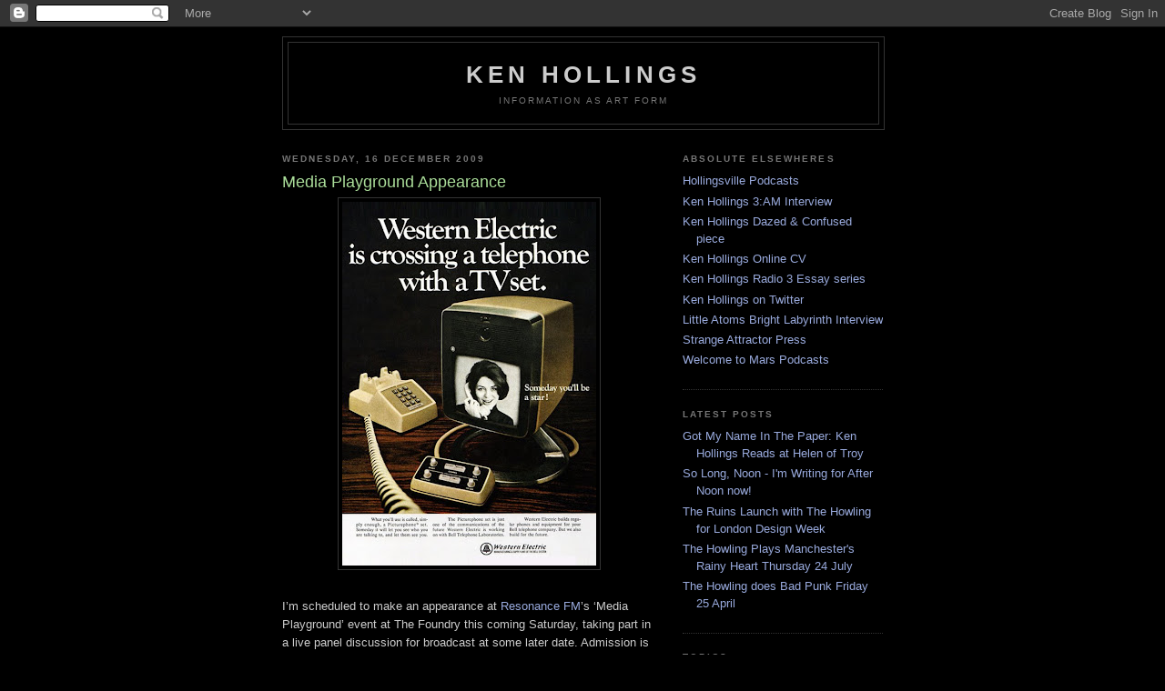

--- FILE ---
content_type: text/html; charset=UTF-8
request_url: https://kenhollings.blogspot.com/2009/12/media-playground-appearance.html
body_size: 11296
content:
<!DOCTYPE html>
<html dir='ltr'>
<head>
<link href='https://www.blogger.com/static/v1/widgets/2944754296-widget_css_bundle.css' rel='stylesheet' type='text/css'/>
<meta content='text/html; charset=UTF-8' http-equiv='Content-Type'/>
<meta content='blogger' name='generator'/>
<link href='https://kenhollings.blogspot.com/favicon.ico' rel='icon' type='image/x-icon'/>
<link href='http://kenhollings.blogspot.com/2009/12/media-playground-appearance.html' rel='canonical'/>
<link rel="alternate" type="application/atom+xml" title="Ken Hollings - Atom" href="https://kenhollings.blogspot.com/feeds/posts/default" />
<link rel="alternate" type="application/rss+xml" title="Ken Hollings - RSS" href="https://kenhollings.blogspot.com/feeds/posts/default?alt=rss" />
<link rel="service.post" type="application/atom+xml" title="Ken Hollings - Atom" href="https://www.blogger.com/feeds/1505542062482877704/posts/default" />

<link rel="alternate" type="application/atom+xml" title="Ken Hollings - Atom" href="https://kenhollings.blogspot.com/feeds/732870195867681465/comments/default" />
<!--Can't find substitution for tag [blog.ieCssRetrofitLinks]-->
<link href='https://blogger.googleusercontent.com/img/b/R29vZ2xl/AVvXsEjdLQdRMQ4ArpMVMky6wWvKZ-qtJ_GtwmY_tYrIBZHk-3ooq16jzP2VD72fId6BPx2hPFEmLEjRnIJnS0t8cIU0ImFPOE79YlzFKfOzeItoFTfsd7MWmytsHFpw9paVGP9OZ_dtJkPtkHk/s400/Western-Electric.jpg%5B1%5D.jpg' rel='image_src'/>
<meta content='http://kenhollings.blogspot.com/2009/12/media-playground-appearance.html' property='og:url'/>
<meta content='Media Playground Appearance' property='og:title'/>
<meta content='I’m scheduled to make an appearance at Resonance FM ’s ‘Media Playground’ event at The Foundry this coming Saturday, taking part in a live p...' property='og:description'/>
<meta content='https://blogger.googleusercontent.com/img/b/R29vZ2xl/AVvXsEjdLQdRMQ4ArpMVMky6wWvKZ-qtJ_GtwmY_tYrIBZHk-3ooq16jzP2VD72fId6BPx2hPFEmLEjRnIJnS0t8cIU0ImFPOE79YlzFKfOzeItoFTfsd7MWmytsHFpw9paVGP9OZ_dtJkPtkHk/w1200-h630-p-k-no-nu/Western-Electric.jpg%5B1%5D.jpg' property='og:image'/>
<title>Ken Hollings: Media Playground Appearance</title>
<style id='page-skin-1' type='text/css'><!--
/*
-----------------------------------------------
Blogger Template Style
Name:     Minima Black
Date:     26 Feb 2004
Updated by: Blogger Team
----------------------------------------------- */
/* Use this with templates/template-twocol.html */
body {
background:#000000;
margin:0;
color:#cccccc;
font: x-small "Trebuchet MS", Trebuchet, Verdana, Sans-serif;
font-size/* */:/**/small;
font-size: /**/small;
text-align: center;
}
a:link {
color:#99aadd;
text-decoration:none;
}
a:visited {
color:#aa77aa;
text-decoration:none;
}
a:hover {
color:#aadd99;
text-decoration:underline;
}
a img {
border-width:0;
}
/* Header
-----------------------------------------------
*/
#header-wrapper {
width:660px;
margin:0 auto 10px;
border:1px solid #333333;
}
#header-inner {
background-position: center;
margin-left: auto;
margin-right: auto;
}
#header {
margin: 5px;
border: 1px solid #333333;
text-align: center;
color:#cccccc;
}
#header h1 {
margin:5px 5px 0;
padding:15px 20px .25em;
line-height:1.2em;
text-transform:uppercase;
letter-spacing:.2em;
font: normal bold 200% 'Trebuchet MS',Trebuchet,Verdana,Sans-serif;
}
#header a {
color:#cccccc;
text-decoration:none;
}
#header a:hover {
color:#cccccc;
}
#header .description {
margin:0 5px 5px;
padding:0 20px 15px;
max-width:700px;
text-transform:uppercase;
letter-spacing:.2em;
line-height: 1.4em;
font: normal normal 78% 'Trebuchet MS', Trebuchet, Verdana, Sans-serif;
color: #777777;
}
#header img {
margin-left: auto;
margin-right: auto;
}
/* Outer-Wrapper
----------------------------------------------- */
#outer-wrapper {
width: 660px;
margin:0 auto;
padding:10px;
text-align:left;
font: normal normal 100% 'Trebuchet MS',Trebuchet,Verdana,Sans-serif;
}
#main-wrapper {
width: 410px;
float: left;
word-wrap: break-word; /* fix for long text breaking sidebar float in IE */
overflow: hidden;     /* fix for long non-text content breaking IE sidebar float */
}
#sidebar-wrapper {
width: 220px;
float: right;
word-wrap: break-word; /* fix for long text breaking sidebar float in IE */
overflow: hidden;     /* fix for long non-text content breaking IE sidebar float */
}
/* Headings
----------------------------------------------- */
h2 {
margin:1.5em 0 .75em;
font:normal bold 78% 'Trebuchet MS',Trebuchet,Arial,Verdana,Sans-serif;
line-height: 1.4em;
text-transform:uppercase;
letter-spacing:.2em;
color:#777777;
}
/* Posts
-----------------------------------------------
*/
h2.date-header {
margin:1.5em 0 .5em;
}
.post {
margin:.5em 0 1.5em;
border-bottom:1px dotted #333333;
padding-bottom:1.5em;
}
.post h3 {
margin:.25em 0 0;
padding:0 0 4px;
font-size:140%;
font-weight:normal;
line-height:1.4em;
color:#aadd99;
}
.post h3 a, .post h3 a:visited, .post h3 strong {
display:block;
text-decoration:none;
color:#aadd99;
font-weight:bold;
}
.post h3 strong, .post h3 a:hover {
color:#cccccc;
}
.post-body {
margin:0 0 .75em;
line-height:1.6em;
}
.post-body blockquote {
line-height:1.3em;
}
.post-footer {
margin: .75em 0;
color:#777777;
text-transform:uppercase;
letter-spacing:.1em;
font: normal normal 78% 'Trebuchet MS', Trebuchet, Arial, Verdana, Sans-serif;
line-height: 1.4em;
}
.comment-link {
margin-left:.6em;
}
.post img, table.tr-caption-container {
padding:4px;
border:1px solid #333333;
}
.tr-caption-container img {
border: none;
padding: 0;
}
.post blockquote {
margin:1em 20px;
}
.post blockquote p {
margin:.75em 0;
}
/* Comments
----------------------------------------------- */
#comments h4 {
margin:1em 0;
font-weight: bold;
line-height: 1.4em;
text-transform:uppercase;
letter-spacing:.2em;
color: #777777;
}
#comments-block {
margin:1em 0 1.5em;
line-height:1.6em;
}
#comments-block .comment-author {
margin:.5em 0;
}
#comments-block .comment-body {
margin:.25em 0 0;
}
#comments-block .comment-footer {
margin:-.25em 0 2em;
line-height: 1.4em;
text-transform:uppercase;
letter-spacing:.1em;
}
#comments-block .comment-body p {
margin:0 0 .75em;
}
.deleted-comment {
font-style:italic;
color:gray;
}
.feed-links {
clear: both;
line-height: 2.5em;
}
#blog-pager-newer-link {
float: left;
}
#blog-pager-older-link {
float: right;
}
#blog-pager {
text-align: center;
}
/* Sidebar Content
----------------------------------------------- */
.sidebar {
color: #999999;
line-height: 1.5em;
}
.sidebar ul {
list-style:none;
margin:0 0 0;
padding:0 0 0;
}
.sidebar li {
margin:0;
padding-top:0;
padding-right:0;
padding-bottom:.25em;
padding-left:15px;
text-indent:-15px;
line-height:1.5em;
}
.sidebar .widget, .main .widget {
border-bottom:1px dotted #333333;
margin:0 0 1.5em;
padding:0 0 1.5em;
}
.main .Blog {
border-bottom-width: 0;
}
/* Profile
----------------------------------------------- */
.profile-img {
float: left;
margin-top: 0;
margin-right: 5px;
margin-bottom: 5px;
margin-left: 0;
padding: 4px;
border: 1px solid #333333;
}
.profile-data {
margin:0;
text-transform:uppercase;
letter-spacing:.1em;
font: normal normal 78% 'Trebuchet MS', Trebuchet, Arial, Verdana, Sans-serif;
color: #777777;
font-weight: bold;
line-height: 1.6em;
}
.profile-datablock {
margin:.5em 0 .5em;
}
.profile-textblock {
margin: 0.5em 0;
line-height: 1.6em;
}
.profile-link {
font: normal normal 78% 'Trebuchet MS', Trebuchet, Arial, Verdana, Sans-serif;
text-transform: uppercase;
letter-spacing: .1em;
}
/* Footer
----------------------------------------------- */
#footer {
width:660px;
clear:both;
margin:0 auto;
padding-top:15px;
line-height: 1.6em;
text-transform:uppercase;
letter-spacing:.1em;
text-align: center;
}

--></style>
<link href='https://www.blogger.com/dyn-css/authorization.css?targetBlogID=1505542062482877704&amp;zx=fc23b629-c629-4cd3-9e35-a8edfe6b8271' media='none' onload='if(media!=&#39;all&#39;)media=&#39;all&#39;' rel='stylesheet'/><noscript><link href='https://www.blogger.com/dyn-css/authorization.css?targetBlogID=1505542062482877704&amp;zx=fc23b629-c629-4cd3-9e35-a8edfe6b8271' rel='stylesheet'/></noscript>
<meta name='google-adsense-platform-account' content='ca-host-pub-1556223355139109'/>
<meta name='google-adsense-platform-domain' content='blogspot.com'/>

</head>
<body>
<div class='navbar section' id='navbar'><div class='widget Navbar' data-version='1' id='Navbar1'><script type="text/javascript">
    function setAttributeOnload(object, attribute, val) {
      if(window.addEventListener) {
        window.addEventListener('load',
          function(){ object[attribute] = val; }, false);
      } else {
        window.attachEvent('onload', function(){ object[attribute] = val; });
      }
    }
  </script>
<div id="navbar-iframe-container"></div>
<script type="text/javascript" src="https://apis.google.com/js/platform.js"></script>
<script type="text/javascript">
      gapi.load("gapi.iframes:gapi.iframes.style.bubble", function() {
        if (gapi.iframes && gapi.iframes.getContext) {
          gapi.iframes.getContext().openChild({
              url: 'https://www.blogger.com/navbar/1505542062482877704?po\x3d732870195867681465\x26origin\x3dhttps://kenhollings.blogspot.com',
              where: document.getElementById("navbar-iframe-container"),
              id: "navbar-iframe"
          });
        }
      });
    </script><script type="text/javascript">
(function() {
var script = document.createElement('script');
script.type = 'text/javascript';
script.src = '//pagead2.googlesyndication.com/pagead/js/google_top_exp.js';
var head = document.getElementsByTagName('head')[0];
if (head) {
head.appendChild(script);
}})();
</script>
</div></div>
<div id='outer-wrapper'><div id='wrap2'>
<!-- skip links for text browsers -->
<span id='skiplinks' style='display:none;'>
<a href='#main'>skip to main </a> |
      <a href='#sidebar'>skip to sidebar</a>
</span>
<div id='header-wrapper'>
<div class='header section' id='header'><div class='widget Header' data-version='1' id='Header1'>
<div id='header-inner'>
<div class='titlewrapper'>
<h1 class='title'>
<a href='https://kenhollings.blogspot.com/'>
Ken Hollings
</a>
</h1>
</div>
<div class='descriptionwrapper'>
<p class='description'><span>INFORMATION AS ART FORM</span></p>
</div>
</div>
</div></div>
</div>
<div id='content-wrapper'>
<div id='crosscol-wrapper' style='text-align:center'>
<div class='crosscol no-items section' id='crosscol'></div>
</div>
<div id='main-wrapper'>
<div class='main section' id='main'><div class='widget Blog' data-version='1' id='Blog1'>
<div class='blog-posts hfeed'>

          <div class="date-outer">
        
<h2 class='date-header'><span>Wednesday, 16 December 2009</span></h2>

          <div class="date-posts">
        
<div class='post-outer'>
<div class='post hentry uncustomized-post-template' itemprop='blogPost' itemscope='itemscope' itemtype='http://schema.org/BlogPosting'>
<meta content='https://blogger.googleusercontent.com/img/b/R29vZ2xl/AVvXsEjdLQdRMQ4ArpMVMky6wWvKZ-qtJ_GtwmY_tYrIBZHk-3ooq16jzP2VD72fId6BPx2hPFEmLEjRnIJnS0t8cIU0ImFPOE79YlzFKfOzeItoFTfsd7MWmytsHFpw9paVGP9OZ_dtJkPtkHk/s400/Western-Electric.jpg%5B1%5D.jpg' itemprop='image_url'/>
<meta content='1505542062482877704' itemprop='blogId'/>
<meta content='732870195867681465' itemprop='postId'/>
<a name='732870195867681465'></a>
<h3 class='post-title entry-title' itemprop='name'>
Media Playground Appearance
</h3>
<div class='post-header'>
<div class='post-header-line-1'></div>
</div>
<div class='post-body entry-content' id='post-body-732870195867681465' itemprop='description articleBody'>
<a href="https://blogger.googleusercontent.com/img/b/R29vZ2xl/AVvXsEjdLQdRMQ4ArpMVMky6wWvKZ-qtJ_GtwmY_tYrIBZHk-3ooq16jzP2VD72fId6BPx2hPFEmLEjRnIJnS0t8cIU0ImFPOE79YlzFKfOzeItoFTfsd7MWmytsHFpw9paVGP9OZ_dtJkPtkHk/s1600-h/Western-Electric.jpg%5B1%5D.jpg"><img alt="" border="0" id="BLOGGER_PHOTO_ID_5415755727213251618" src="https://blogger.googleusercontent.com/img/b/R29vZ2xl/AVvXsEjdLQdRMQ4ArpMVMky6wWvKZ-qtJ_GtwmY_tYrIBZHk-3ooq16jzP2VD72fId6BPx2hPFEmLEjRnIJnS0t8cIU0ImFPOE79YlzFKfOzeItoFTfsd7MWmytsHFpw9paVGP9OZ_dtJkPtkHk/s400/Western-Electric.jpg%5B1%5D.jpg" style="TEXT-ALIGN: center; MARGIN: 0px auto 10px; WIDTH: 279px; DISPLAY: block; HEIGHT: 400px; CURSOR: hand" /></a><br /><div>I&#8217;m scheduled to make an appearance at <a href="http://resonancefm.com/">Resonance FM</a>&#8217;s &#8216;Media Playground&#8217; event at The Foundry this coming Saturday, taking part in a live panel discussion for broadcast at some later date. Admission is free so I hope to see some of you there. Relevant portions of the Resonance FM release follows:<br /><br /><em>Resonance104.4fm presents an afternoon and evening of media frolics at The Foundry, 86 Great Eastern Street, London EC2A 3JL on Saturday 19th December 2009, 2pm till 5.30pm. Admission Free.<br /><br />Commissioned by Broadcast Media Sculptures, Media Playground present movies, discussion and radiophonic sound-art in the distinctive surroundings of London's Foundry bar. Media commentators, activists and critics join film-makers and radio-artists for a day of informal innovation and broadcast experimentation of the kind one would expect from what the Radio Academy has called a unique station in a saturated and largely homogenous radio market&#8230;a station that simply couldn&#8217;t be found anywhere else and that strongly identifies with and super-serves London&#8217;s creative and artistic community.<br /><br />At 2pm: discussion for broadcast: Pathological Over-Sharing<br />Featuring Becky Hogge (New Statesman, Open Knowledge Foundation), Ken Hollings (</em><a href="http://www.amazon.co.uk/Destroy-All-Monsters-Ken-Hollings/dp/071453062X">Destroy All Monsters</a><em>, </em><a href="http://www.amazon.co.uk/Welcome-Mars-Fantasies-American-1947-1959/dp/0954805488">Welcome To Mars</a><em> ), Mark Rock (Audioboo, Best Before Media) and Paul May(Mobile Commerce, The Whale in the Room).<br /><br />As social networks proliferate, newspapers retreat and self-exposure goes global, a panel of culturally savvy thinkers gather to address such questions as, Is the internet a tool for democratic change or economic repression? What is the individual's impact on media? And what is the impact of the media on social space?<br /></em><br />I am of course fully aware of the absurdity involved in posting this information on my blog but am doing it anyway. So if you have a Facebook account, you can get more information <a href="http://www.facebook.com/event.php?eid=203739734385">here</a>. For details on how to get there, click <a href="http://www.streetmap.co.uk/map.srf?X=533118&amp;Y=182502&amp;A=Y&amp;Z=110">here</a>. Help keep irony alive in 2010. Thank You. </div>
<div style='clear: both;'></div>
</div>
<div class='post-footer'>
<div class='post-footer-line post-footer-line-1'>
<span class='post-author vcard'>
Posted by
<span class='fn' itemprop='author' itemscope='itemscope' itemtype='http://schema.org/Person'>
<meta content='https://www.blogger.com/profile/05309869306921263376' itemprop='url'/>
<a class='g-profile' href='https://www.blogger.com/profile/05309869306921263376' rel='author' title='author profile'>
<span itemprop='name'>Ken Hollings</span>
</a>
</span>
</span>
<span class='post-timestamp'>
at
<meta content='http://kenhollings.blogspot.com/2009/12/media-playground-appearance.html' itemprop='url'/>
<a class='timestamp-link' href='https://kenhollings.blogspot.com/2009/12/media-playground-appearance.html' rel='bookmark' title='permanent link'><abbr class='published' itemprop='datePublished' title='2009-12-16T08:53:00Z'>08:53</abbr></a>
</span>
<span class='post-comment-link'>
</span>
<span class='post-icons'>
<span class='item-action'>
<a href='https://www.blogger.com/email-post/1505542062482877704/732870195867681465' title='Email Post'>
<img alt='' class='icon-action' height='13' src='https://resources.blogblog.com/img/icon18_email.gif' width='18'/>
</a>
</span>
<span class='item-control blog-admin pid-1981245004'>
<a href='https://www.blogger.com/post-edit.g?blogID=1505542062482877704&postID=732870195867681465&from=pencil' title='Edit Post'>
<img alt='' class='icon-action' height='18' src='https://resources.blogblog.com/img/icon18_edit_allbkg.gif' width='18'/>
</a>
</span>
</span>
<div class='post-share-buttons goog-inline-block'>
</div>
</div>
<div class='post-footer-line post-footer-line-2'>
<span class='post-labels'>
Labels:
<a href='https://kenhollings.blogspot.com/search/label/Events' rel='tag'>Events</a>,
<a href='https://kenhollings.blogspot.com/search/label/Live%20Media' rel='tag'>Live Media</a>
</span>
</div>
<div class='post-footer-line post-footer-line-3'>
<span class='post-location'>
</span>
</div>
</div>
</div>
<div class='comments' id='comments'>
<a name='comments'></a>
<h4>No comments:</h4>
<div id='Blog1_comments-block-wrapper'>
<dl class='avatar-comment-indent' id='comments-block'>
</dl>
</div>
<p class='comment-footer'>
<a href='https://www.blogger.com/comment/fullpage/post/1505542062482877704/732870195867681465' onclick=''>Post a Comment</a>
</p>
</div>
</div>

        </div></div>
      
</div>
<div class='blog-pager' id='blog-pager'>
<span id='blog-pager-newer-link'>
<a class='blog-pager-newer-link' href='https://kenhollings.blogspot.com/2009/12/krautrock-kristmas-broadcast-details.html' id='Blog1_blog-pager-newer-link' title='Newer Post'>Newer Post</a>
</span>
<span id='blog-pager-older-link'>
<a class='blog-pager-older-link' href='https://kenhollings.blogspot.com/2009/12/biting-tongues-at-plan-k-site-report.html' id='Blog1_blog-pager-older-link' title='Older Post'>Older Post</a>
</span>
<a class='home-link' href='https://kenhollings.blogspot.com/'>Home</a>
</div>
<div class='clear'></div>
<div class='post-feeds'>
<div class='feed-links'>
Subscribe to:
<a class='feed-link' href='https://kenhollings.blogspot.com/feeds/732870195867681465/comments/default' target='_blank' type='application/atom+xml'>Post Comments (Atom)</a>
</div>
</div>
</div></div>
</div>
<div id='sidebar-wrapper'>
<div class='sidebar section' id='sidebar'><div class='widget LinkList' data-version='1' id='LinkList1'>
<h2>Absolute Elsewheres</h2>
<div class='widget-content'>
<ul>
<li><a href='http://podcasts.resonancefm.com/archives/category/shows/hollingsville'>Hollingsville Podcasts</a></li>
<li><a href='http://www.3ammagazine.com/3am/everyone-should-have-their-own-factory-catalogue-number/'>Ken Hollings 3:AM Interview</a></li>
<li><a href='http://www.dazeddigital.com/artsandculture/article/16275/1/a-guide-to-recognising-the-labyrinth%E2%80%A6'>Ken Hollings Dazed & Confused piece</a></li>
<li><a href='http://kenhollingscv.blogspot.com/'>Ken Hollings Online CV</a></li>
<li><a href='http://www.bbc.co.uk/programmes/b00zsby3/episodes/guide'>Ken Hollings Radio 3 Essay series</a></li>
<li><a href='http://twitter.com/Hollingsville'>Ken Hollings on Twitter</a></li>
<li><a href='http://www.sidrodrigues.com/2015/01/little-atoms-357-ken-hollings-bright-labyrinth/?utm_source=feedburner&utm_medium=feed&utm_campaign=Feed%3A+littleatomspodcast+%28Little+Atoms%29&utm_content=FeedBurner+user+view'>Little Atoms Bright Labyrinth Interview</a></li>
<li><a href='http://www.strangeattractor.co.uk/'>Strange Attractor Press</a></li>
<li><a href='http://www.simonsound.co.uk/podcasts/marspodcast.xml'>Welcome to Mars Podcasts</a></li>
</ul>
<div class='clear'></div>
</div>
</div><div class='widget Feed' data-version='1' id='Feed1'>
<h2>Latest Posts</h2>
<div class='widget-content' id='Feed1_feedItemListDisplay'>
<span style='filter: alpha(25); opacity: 0.25;'>
<a href='http://kenhollings.blogspot.com/feeds/posts/default'>Loading...</a>
</span>
</div>
<div class='clear'></div>
</div><div class='widget Label' data-version='1' id='Label1'>
<h2>topics</h2>
<div class='widget-content list-label-widget-content'>
<ul>
<li>
<a dir='ltr' href='https://kenhollings.blogspot.com/search/label/Biting%20Tongues'>Biting Tongues</a>
<span dir='ltr'>(36)</span>
</li>
<li>
<a dir='ltr' href='https://kenhollings.blogspot.com/search/label/Catching%20Up%20With'>Catching Up With</a>
<span dir='ltr'>(25)</span>
</li>
<li>
<a dir='ltr' href='https://kenhollings.blogspot.com/search/label/Events'>Events</a>
<span dir='ltr'>(168)</span>
</li>
<li>
<a dir='ltr' href='https://kenhollings.blogspot.com/search/label/Hollingsville'>Hollingsville</a>
<span dir='ltr'>(32)</span>
</li>
<li>
<a dir='ltr' href='https://kenhollings.blogspot.com/search/label/Inferno'>Inferno</a>
<span dir='ltr'>(9)</span>
</li>
<li>
<a dir='ltr' href='https://kenhollings.blogspot.com/search/label/Journal'>Journal</a>
<span dir='ltr'>(153)</span>
</li>
<li>
<a dir='ltr' href='https://kenhollings.blogspot.com/search/label/King%20Ludwig%20II'>King Ludwig II</a>
<span dir='ltr'>(11)</span>
</li>
<li>
<a dir='ltr' href='https://kenhollings.blogspot.com/search/label/Lectures'>Lectures</a>
<span dir='ltr'>(68)</span>
</li>
<li>
<a dir='ltr' href='https://kenhollings.blogspot.com/search/label/Live%20Media'>Live Media</a>
<span dir='ltr'>(127)</span>
</li>
<li>
<a dir='ltr' href='https://kenhollings.blogspot.com/search/label/Online%20Archive'>Online Archive</a>
<span dir='ltr'>(64)</span>
</li>
<li>
<a dir='ltr' href='https://kenhollings.blogspot.com/search/label/Paradise'>Paradise</a>
<span dir='ltr'>(6)</span>
</li>
<li>
<a dir='ltr' href='https://kenhollings.blogspot.com/search/label/Print%20Media'>Print Media</a>
<span dir='ltr'>(94)</span>
</li>
<li>
<a dir='ltr' href='https://kenhollings.blogspot.com/search/label/Pulp%20Modernism'>Pulp Modernism</a>
<span dir='ltr'>(47)</span>
</li>
<li>
<a dir='ltr' href='https://kenhollings.blogspot.com/search/label/Purgatory'>Purgatory</a>
<span dir='ltr'>(8)</span>
</li>
<li>
<a dir='ltr' href='https://kenhollings.blogspot.com/search/label/Requiem%20for%20the%20Network'>Requiem for the Network</a>
<span dir='ltr'>(28)</span>
</li>
<li>
<a dir='ltr' href='https://kenhollings.blogspot.com/search/label/Robotika'>Robotika</a>
<span dir='ltr'>(6)</span>
</li>
<li>
<a dir='ltr' href='https://kenhollings.blogspot.com/search/label/The%20Bright%20Labyrinth'>The Bright Labyrinth</a>
<span dir='ltr'>(82)</span>
</li>
<li>
<a dir='ltr' href='https://kenhollings.blogspot.com/search/label/The%20Howling'>The Howling</a>
<span dir='ltr'>(12)</span>
</li>
<li>
<a dir='ltr' href='https://kenhollings.blogspot.com/search/label/The%20Space%20Oracle'>The Space Oracle</a>
<span dir='ltr'>(5)</span>
</li>
<li>
<a dir='ltr' href='https://kenhollings.blogspot.com/search/label/The%20Trash%20Project'>The Trash Project</a>
<span dir='ltr'>(24)</span>
</li>
<li>
<a dir='ltr' href='https://kenhollings.blogspot.com/search/label/Trash%20Aesthetics'>Trash Aesthetics</a>
<span dir='ltr'>(36)</span>
</li>
<li>
<a dir='ltr' href='https://kenhollings.blogspot.com/search/label/Welcome%20to%20Mars'>Welcome to Mars</a>
<span dir='ltr'>(55)</span>
</li>
<li>
<a dir='ltr' href='https://kenhollings.blogspot.com/search/label/While%20I%20Was%20Sleeping'>While I Was Sleeping</a>
<span dir='ltr'>(8)</span>
</li>
</ul>
<div class='clear'></div>
</div>
</div><div class='widget Followers' data-version='1' id='Followers1'>
<h2 class='title'>Followers</h2>
<div class='widget-content'>
<div id='Followers1-wrapper'>
<div style='margin-right:2px;'>
<div><script type="text/javascript" src="https://apis.google.com/js/platform.js"></script>
<div id="followers-iframe-container"></div>
<script type="text/javascript">
    window.followersIframe = null;
    function followersIframeOpen(url) {
      gapi.load("gapi.iframes", function() {
        if (gapi.iframes && gapi.iframes.getContext) {
          window.followersIframe = gapi.iframes.getContext().openChild({
            url: url,
            where: document.getElementById("followers-iframe-container"),
            messageHandlersFilter: gapi.iframes.CROSS_ORIGIN_IFRAMES_FILTER,
            messageHandlers: {
              '_ready': function(obj) {
                window.followersIframe.getIframeEl().height = obj.height;
              },
              'reset': function() {
                window.followersIframe.close();
                followersIframeOpen("https://www.blogger.com/followers/frame/1505542062482877704?colors\x3dCgt0cmFuc3BhcmVudBILdHJhbnNwYXJlbnQaByM5OTk5OTkiByM5OWFhZGQqByMwMDAwMDAyByNhYWRkOTk6ByM5OTk5OTlCByM5OWFhZGRKByM3Nzc3NzdSByM5OWFhZGRaC3RyYW5zcGFyZW50\x26pageSize\x3d21\x26hl\x3den-GB\x26origin\x3dhttps://kenhollings.blogspot.com");
              },
              'open': function(url) {
                window.followersIframe.close();
                followersIframeOpen(url);
              }
            }
          });
        }
      });
    }
    followersIframeOpen("https://www.blogger.com/followers/frame/1505542062482877704?colors\x3dCgt0cmFuc3BhcmVudBILdHJhbnNwYXJlbnQaByM5OTk5OTkiByM5OWFhZGQqByMwMDAwMDAyByNhYWRkOTk6ByM5OTk5OTlCByM5OWFhZGRKByM3Nzc3NzdSByM5OWFhZGRaC3RyYW5zcGFyZW50\x26pageSize\x3d21\x26hl\x3den-GB\x26origin\x3dhttps://kenhollings.blogspot.com");
  </script></div>
</div>
</div>
<div class='clear'></div>
</div>
</div><div class='widget BlogArchive' data-version='1' id='BlogArchive1'>
<h2>Blog Archive</h2>
<div class='widget-content'>
<div id='ArchiveList'>
<div id='BlogArchive1_ArchiveList'>
<ul class='flat'>
<li class='archivedate'>
<a href='https://kenhollings.blogspot.com/2025/12/'>December 2025</a> (1)
      </li>
<li class='archivedate'>
<a href='https://kenhollings.blogspot.com/2025/11/'>November 2025</a> (1)
      </li>
<li class='archivedate'>
<a href='https://kenhollings.blogspot.com/2025/09/'>September 2025</a> (1)
      </li>
<li class='archivedate'>
<a href='https://kenhollings.blogspot.com/2025/07/'>July 2025</a> (1)
      </li>
<li class='archivedate'>
<a href='https://kenhollings.blogspot.com/2025/04/'>April 2025</a> (1)
      </li>
<li class='archivedate'>
<a href='https://kenhollings.blogspot.com/2025/01/'>January 2025</a> (1)
      </li>
<li class='archivedate'>
<a href='https://kenhollings.blogspot.com/2024/11/'>November 2024</a> (1)
      </li>
<li class='archivedate'>
<a href='https://kenhollings.blogspot.com/2024/10/'>October 2024</a> (2)
      </li>
<li class='archivedate'>
<a href='https://kenhollings.blogspot.com/2024/08/'>August 2024</a> (1)
      </li>
<li class='archivedate'>
<a href='https://kenhollings.blogspot.com/2024/07/'>July 2024</a> (1)
      </li>
<li class='archivedate'>
<a href='https://kenhollings.blogspot.com/2024/04/'>April 2024</a> (1)
      </li>
<li class='archivedate'>
<a href='https://kenhollings.blogspot.com/2023/10/'>October 2023</a> (1)
      </li>
<li class='archivedate'>
<a href='https://kenhollings.blogspot.com/2023/09/'>September 2023</a> (1)
      </li>
<li class='archivedate'>
<a href='https://kenhollings.blogspot.com/2023/05/'>May 2023</a> (2)
      </li>
<li class='archivedate'>
<a href='https://kenhollings.blogspot.com/2023/03/'>March 2023</a> (1)
      </li>
<li class='archivedate'>
<a href='https://kenhollings.blogspot.com/2023/02/'>February 2023</a> (1)
      </li>
<li class='archivedate'>
<a href='https://kenhollings.blogspot.com/2023/01/'>January 2023</a> (1)
      </li>
<li class='archivedate'>
<a href='https://kenhollings.blogspot.com/2022/11/'>November 2022</a> (1)
      </li>
<li class='archivedate'>
<a href='https://kenhollings.blogspot.com/2022/10/'>October 2022</a> (1)
      </li>
<li class='archivedate'>
<a href='https://kenhollings.blogspot.com/2022/09/'>September 2022</a> (1)
      </li>
<li class='archivedate'>
<a href='https://kenhollings.blogspot.com/2022/07/'>July 2022</a> (1)
      </li>
<li class='archivedate'>
<a href='https://kenhollings.blogspot.com/2022/05/'>May 2022</a> (1)
      </li>
<li class='archivedate'>
<a href='https://kenhollings.blogspot.com/2022/01/'>January 2022</a> (1)
      </li>
<li class='archivedate'>
<a href='https://kenhollings.blogspot.com/2021/12/'>December 2021</a> (1)
      </li>
<li class='archivedate'>
<a href='https://kenhollings.blogspot.com/2021/08/'>August 2021</a> (1)
      </li>
<li class='archivedate'>
<a href='https://kenhollings.blogspot.com/2021/02/'>February 2021</a> (1)
      </li>
<li class='archivedate'>
<a href='https://kenhollings.blogspot.com/2021/01/'>January 2021</a> (1)
      </li>
<li class='archivedate'>
<a href='https://kenhollings.blogspot.com/2020/07/'>July 2020</a> (1)
      </li>
<li class='archivedate'>
<a href='https://kenhollings.blogspot.com/2020/02/'>February 2020</a> (2)
      </li>
<li class='archivedate'>
<a href='https://kenhollings.blogspot.com/2019/05/'>May 2019</a> (1)
      </li>
<li class='archivedate'>
<a href='https://kenhollings.blogspot.com/2018/12/'>December 2018</a> (1)
      </li>
<li class='archivedate'>
<a href='https://kenhollings.blogspot.com/2018/10/'>October 2018</a> (1)
      </li>
<li class='archivedate'>
<a href='https://kenhollings.blogspot.com/2018/06/'>June 2018</a> (1)
      </li>
<li class='archivedate'>
<a href='https://kenhollings.blogspot.com/2018/02/'>February 2018</a> (1)
      </li>
<li class='archivedate'>
<a href='https://kenhollings.blogspot.com/2017/12/'>December 2017</a> (4)
      </li>
<li class='archivedate'>
<a href='https://kenhollings.blogspot.com/2017/03/'>March 2017</a> (1)
      </li>
<li class='archivedate'>
<a href='https://kenhollings.blogspot.com/2017/01/'>January 2017</a> (1)
      </li>
<li class='archivedate'>
<a href='https://kenhollings.blogspot.com/2016/12/'>December 2016</a> (1)
      </li>
<li class='archivedate'>
<a href='https://kenhollings.blogspot.com/2016/11/'>November 2016</a> (1)
      </li>
<li class='archivedate'>
<a href='https://kenhollings.blogspot.com/2016/09/'>September 2016</a> (1)
      </li>
<li class='archivedate'>
<a href='https://kenhollings.blogspot.com/2016/06/'>June 2016</a> (1)
      </li>
<li class='archivedate'>
<a href='https://kenhollings.blogspot.com/2016/01/'>January 2016</a> (1)
      </li>
<li class='archivedate'>
<a href='https://kenhollings.blogspot.com/2015/07/'>July 2015</a> (1)
      </li>
<li class='archivedate'>
<a href='https://kenhollings.blogspot.com/2015/06/'>June 2015</a> (2)
      </li>
<li class='archivedate'>
<a href='https://kenhollings.blogspot.com/2015/05/'>May 2015</a> (1)
      </li>
<li class='archivedate'>
<a href='https://kenhollings.blogspot.com/2015/04/'>April 2015</a> (2)
      </li>
<li class='archivedate'>
<a href='https://kenhollings.blogspot.com/2015/03/'>March 2015</a> (1)
      </li>
<li class='archivedate'>
<a href='https://kenhollings.blogspot.com/2015/01/'>January 2015</a> (2)
      </li>
<li class='archivedate'>
<a href='https://kenhollings.blogspot.com/2014/12/'>December 2014</a> (1)
      </li>
<li class='archivedate'>
<a href='https://kenhollings.blogspot.com/2014/11/'>November 2014</a> (3)
      </li>
<li class='archivedate'>
<a href='https://kenhollings.blogspot.com/2014/07/'>July 2014</a> (1)
      </li>
<li class='archivedate'>
<a href='https://kenhollings.blogspot.com/2014/02/'>February 2014</a> (1)
      </li>
<li class='archivedate'>
<a href='https://kenhollings.blogspot.com/2013/10/'>October 2013</a> (1)
      </li>
<li class='archivedate'>
<a href='https://kenhollings.blogspot.com/2013/09/'>September 2013</a> (2)
      </li>
<li class='archivedate'>
<a href='https://kenhollings.blogspot.com/2013/06/'>June 2013</a> (1)
      </li>
<li class='archivedate'>
<a href='https://kenhollings.blogspot.com/2013/05/'>May 2013</a> (2)
      </li>
<li class='archivedate'>
<a href='https://kenhollings.blogspot.com/2013/04/'>April 2013</a> (1)
      </li>
<li class='archivedate'>
<a href='https://kenhollings.blogspot.com/2013/03/'>March 2013</a> (1)
      </li>
<li class='archivedate'>
<a href='https://kenhollings.blogspot.com/2013/02/'>February 2013</a> (1)
      </li>
<li class='archivedate'>
<a href='https://kenhollings.blogspot.com/2013/01/'>January 2013</a> (1)
      </li>
<li class='archivedate'>
<a href='https://kenhollings.blogspot.com/2012/12/'>December 2012</a> (1)
      </li>
<li class='archivedate'>
<a href='https://kenhollings.blogspot.com/2012/11/'>November 2012</a> (5)
      </li>
<li class='archivedate'>
<a href='https://kenhollings.blogspot.com/2012/10/'>October 2012</a> (6)
      </li>
<li class='archivedate'>
<a href='https://kenhollings.blogspot.com/2012/09/'>September 2012</a> (1)
      </li>
<li class='archivedate'>
<a href='https://kenhollings.blogspot.com/2012/07/'>July 2012</a> (1)
      </li>
<li class='archivedate'>
<a href='https://kenhollings.blogspot.com/2012/06/'>June 2012</a> (1)
      </li>
<li class='archivedate'>
<a href='https://kenhollings.blogspot.com/2012/05/'>May 2012</a> (1)
      </li>
<li class='archivedate'>
<a href='https://kenhollings.blogspot.com/2012/04/'>April 2012</a> (2)
      </li>
<li class='archivedate'>
<a href='https://kenhollings.blogspot.com/2012/03/'>March 2012</a> (5)
      </li>
<li class='archivedate'>
<a href='https://kenhollings.blogspot.com/2012/02/'>February 2012</a> (1)
      </li>
<li class='archivedate'>
<a href='https://kenhollings.blogspot.com/2012/01/'>January 2012</a> (4)
      </li>
<li class='archivedate'>
<a href='https://kenhollings.blogspot.com/2011/12/'>December 2011</a> (5)
      </li>
<li class='archivedate'>
<a href='https://kenhollings.blogspot.com/2011/11/'>November 2011</a> (6)
      </li>
<li class='archivedate'>
<a href='https://kenhollings.blogspot.com/2011/10/'>October 2011</a> (5)
      </li>
<li class='archivedate'>
<a href='https://kenhollings.blogspot.com/2011/09/'>September 2011</a> (4)
      </li>
<li class='archivedate'>
<a href='https://kenhollings.blogspot.com/2011/08/'>August 2011</a> (3)
      </li>
<li class='archivedate'>
<a href='https://kenhollings.blogspot.com/2011/07/'>July 2011</a> (5)
      </li>
<li class='archivedate'>
<a href='https://kenhollings.blogspot.com/2011/06/'>June 2011</a> (6)
      </li>
<li class='archivedate'>
<a href='https://kenhollings.blogspot.com/2011/05/'>May 2011</a> (7)
      </li>
<li class='archivedate'>
<a href='https://kenhollings.blogspot.com/2011/04/'>April 2011</a> (8)
      </li>
<li class='archivedate'>
<a href='https://kenhollings.blogspot.com/2011/03/'>March 2011</a> (10)
      </li>
<li class='archivedate'>
<a href='https://kenhollings.blogspot.com/2011/02/'>February 2011</a> (5)
      </li>
<li class='archivedate'>
<a href='https://kenhollings.blogspot.com/2011/01/'>January 2011</a> (5)
      </li>
<li class='archivedate'>
<a href='https://kenhollings.blogspot.com/2010/12/'>December 2010</a> (4)
      </li>
<li class='archivedate'>
<a href='https://kenhollings.blogspot.com/2010/11/'>November 2010</a> (9)
      </li>
<li class='archivedate'>
<a href='https://kenhollings.blogspot.com/2010/10/'>October 2010</a> (10)
      </li>
<li class='archivedate'>
<a href='https://kenhollings.blogspot.com/2010/09/'>September 2010</a> (10)
      </li>
<li class='archivedate'>
<a href='https://kenhollings.blogspot.com/2010/08/'>August 2010</a> (4)
      </li>
<li class='archivedate'>
<a href='https://kenhollings.blogspot.com/2010/07/'>July 2010</a> (4)
      </li>
<li class='archivedate'>
<a href='https://kenhollings.blogspot.com/2010/06/'>June 2010</a> (10)
      </li>
<li class='archivedate'>
<a href='https://kenhollings.blogspot.com/2010/05/'>May 2010</a> (11)
      </li>
<li class='archivedate'>
<a href='https://kenhollings.blogspot.com/2010/04/'>April 2010</a> (11)
      </li>
<li class='archivedate'>
<a href='https://kenhollings.blogspot.com/2010/03/'>March 2010</a> (11)
      </li>
<li class='archivedate'>
<a href='https://kenhollings.blogspot.com/2010/02/'>February 2010</a> (9)
      </li>
<li class='archivedate'>
<a href='https://kenhollings.blogspot.com/2010/01/'>January 2010</a> (12)
      </li>
<li class='archivedate'>
<a href='https://kenhollings.blogspot.com/2009/12/'>December 2009</a> (16)
      </li>
<li class='archivedate'>
<a href='https://kenhollings.blogspot.com/2009/11/'>November 2009</a> (7)
      </li>
<li class='archivedate'>
<a href='https://kenhollings.blogspot.com/2009/10/'>October 2009</a> (7)
      </li>
<li class='archivedate'>
<a href='https://kenhollings.blogspot.com/2009/09/'>September 2009</a> (10)
      </li>
<li class='archivedate'>
<a href='https://kenhollings.blogspot.com/2009/08/'>August 2009</a> (5)
      </li>
<li class='archivedate'>
<a href='https://kenhollings.blogspot.com/2009/07/'>July 2009</a> (9)
      </li>
<li class='archivedate'>
<a href='https://kenhollings.blogspot.com/2009/06/'>June 2009</a> (8)
      </li>
<li class='archivedate'>
<a href='https://kenhollings.blogspot.com/2009/05/'>May 2009</a> (6)
      </li>
<li class='archivedate'>
<a href='https://kenhollings.blogspot.com/2009/04/'>April 2009</a> (9)
      </li>
<li class='archivedate'>
<a href='https://kenhollings.blogspot.com/2009/03/'>March 2009</a> (13)
      </li>
<li class='archivedate'>
<a href='https://kenhollings.blogspot.com/2009/02/'>February 2009</a> (9)
      </li>
<li class='archivedate'>
<a href='https://kenhollings.blogspot.com/2009/01/'>January 2009</a> (11)
      </li>
<li class='archivedate'>
<a href='https://kenhollings.blogspot.com/2008/12/'>December 2008</a> (12)
      </li>
<li class='archivedate'>
<a href='https://kenhollings.blogspot.com/2008/11/'>November 2008</a> (14)
      </li>
<li class='archivedate'>
<a href='https://kenhollings.blogspot.com/2008/10/'>October 2008</a> (9)
      </li>
<li class='archivedate'>
<a href='https://kenhollings.blogspot.com/2008/09/'>September 2008</a> (11)
      </li>
<li class='archivedate'>
<a href='https://kenhollings.blogspot.com/2008/08/'>August 2008</a> (5)
      </li>
<li class='archivedate'>
<a href='https://kenhollings.blogspot.com/2008/07/'>July 2008</a> (9)
      </li>
</ul>
</div>
</div>
<div class='clear'></div>
</div>
</div><div class='widget Profile' data-version='1' id='Profile1'>
<h2>About Me</h2>
<div class='widget-content'>
<a href='https://www.blogger.com/profile/05309869306921263376'><img alt='My photo' class='profile-img' height='80' src='//blogger.googleusercontent.com/img/b/R29vZ2xl/AVvXsEhjB41QjZIrzAnPckPzJwW2OmMAtlL-4yshLkoDp7_bEQvNxw3__l1WfOTcKu0Za6NMU8hYBWbB13LvwonNBu_64Iilqio4zpBJHarvWhPm9SMUbJDkXAfPsc1ClMbCwkw/s113/*' width='80'/></a>
<dl class='profile-datablock'>
<dt class='profile-data'>
<a class='profile-name-link g-profile' href='https://www.blogger.com/profile/05309869306921263376' rel='author' style='background-image: url(//www.blogger.com/img/logo-16.png);'>
Ken Hollings
</a>
</dt>
<dd class='profile-data'>
</dd>
<dd class='profile-textblock'>Ken Hollings is a writer based in London. His work appears in a wide range of journals and publications, including The Wire, Sight and Sound, Strange Attractor, Frieze, Noon and Satori, and in numerous anthologies and collections. His novel Destroy All Monsters was hailed by The Scotsman as &#8216;a mighty slab of trippy, cult, out-there fiction, mind-bending reading&#8217;. He has written and presented critically acclaimed programmes for BBC Radio 3, Radio 4, Resonance FM, NPS in Holland and ABC Australia. Ken is the author of Welcome to Mars, The Bright Labyrinth, The Space Oracle, Inferno and Purgatory - all available from Strange Attractor Press/MIT. His latest book 'Paradise: The Trash Project Volume Three'  was published by Strange Attractor Press/MIT in autumn 2024. His album with Howlround as The Howling, Incredible Night Creatures of the Midway, is currently available from The Tapeworm.</dd>
</dl>
<a class='profile-link' href='https://www.blogger.com/profile/05309869306921263376' rel='author'>View my complete profile</a>
<div class='clear'></div>
</div>
</div><div class='widget Subscribe' data-version='1' id='Subscribe1'>
<div style='white-space:nowrap'>
<h2 class='title'>Subscribe To</h2>
<div class='widget-content'>
<div class='subscribe-wrapper subscribe-type-POST'>
<div class='subscribe expanded subscribe-type-POST' id='SW_READER_LIST_Subscribe1POST' style='display:none;'>
<div class='top'>
<span class='inner' onclick='return(_SW_toggleReaderList(event, "Subscribe1POST"));'>
<img class='subscribe-dropdown-arrow' src='https://resources.blogblog.com/img/widgets/arrow_dropdown.gif'/>
<img align='absmiddle' alt='' border='0' class='feed-icon' src='https://resources.blogblog.com/img/icon_feed12.png'/>
Posts
</span>
<div class='feed-reader-links'>
<a class='feed-reader-link' href='https://www.netvibes.com/subscribe.php?url=https%3A%2F%2Fkenhollings.blogspot.com%2Ffeeds%2Fposts%2Fdefault' target='_blank'>
<img src='https://resources.blogblog.com/img/widgets/subscribe-netvibes.png'/>
</a>
<a class='feed-reader-link' href='https://add.my.yahoo.com/content?url=https%3A%2F%2Fkenhollings.blogspot.com%2Ffeeds%2Fposts%2Fdefault' target='_blank'>
<img src='https://resources.blogblog.com/img/widgets/subscribe-yahoo.png'/>
</a>
<a class='feed-reader-link' href='https://kenhollings.blogspot.com/feeds/posts/default' target='_blank'>
<img align='absmiddle' class='feed-icon' src='https://resources.blogblog.com/img/icon_feed12.png'/>
                  Atom
                </a>
</div>
</div>
<div class='bottom'></div>
</div>
<div class='subscribe' id='SW_READER_LIST_CLOSED_Subscribe1POST' onclick='return(_SW_toggleReaderList(event, "Subscribe1POST"));'>
<div class='top'>
<span class='inner'>
<img class='subscribe-dropdown-arrow' src='https://resources.blogblog.com/img/widgets/arrow_dropdown.gif'/>
<span onclick='return(_SW_toggleReaderList(event, "Subscribe1POST"));'>
<img align='absmiddle' alt='' border='0' class='feed-icon' src='https://resources.blogblog.com/img/icon_feed12.png'/>
Posts
</span>
</span>
</div>
<div class='bottom'></div>
</div>
</div>
<div class='subscribe-wrapper subscribe-type-PER_POST'>
<div class='subscribe expanded subscribe-type-PER_POST' id='SW_READER_LIST_Subscribe1PER_POST' style='display:none;'>
<div class='top'>
<span class='inner' onclick='return(_SW_toggleReaderList(event, "Subscribe1PER_POST"));'>
<img class='subscribe-dropdown-arrow' src='https://resources.blogblog.com/img/widgets/arrow_dropdown.gif'/>
<img align='absmiddle' alt='' border='0' class='feed-icon' src='https://resources.blogblog.com/img/icon_feed12.png'/>
Comments
</span>
<div class='feed-reader-links'>
<a class='feed-reader-link' href='https://www.netvibes.com/subscribe.php?url=https%3A%2F%2Fkenhollings.blogspot.com%2Ffeeds%2F732870195867681465%2Fcomments%2Fdefault' target='_blank'>
<img src='https://resources.blogblog.com/img/widgets/subscribe-netvibes.png'/>
</a>
<a class='feed-reader-link' href='https://add.my.yahoo.com/content?url=https%3A%2F%2Fkenhollings.blogspot.com%2Ffeeds%2F732870195867681465%2Fcomments%2Fdefault' target='_blank'>
<img src='https://resources.blogblog.com/img/widgets/subscribe-yahoo.png'/>
</a>
<a class='feed-reader-link' href='https://kenhollings.blogspot.com/feeds/732870195867681465/comments/default' target='_blank'>
<img align='absmiddle' class='feed-icon' src='https://resources.blogblog.com/img/icon_feed12.png'/>
                  Atom
                </a>
</div>
</div>
<div class='bottom'></div>
</div>
<div class='subscribe' id='SW_READER_LIST_CLOSED_Subscribe1PER_POST' onclick='return(_SW_toggleReaderList(event, "Subscribe1PER_POST"));'>
<div class='top'>
<span class='inner'>
<img class='subscribe-dropdown-arrow' src='https://resources.blogblog.com/img/widgets/arrow_dropdown.gif'/>
<span onclick='return(_SW_toggleReaderList(event, "Subscribe1PER_POST"));'>
<img align='absmiddle' alt='' border='0' class='feed-icon' src='https://resources.blogblog.com/img/icon_feed12.png'/>
Comments
</span>
</span>
</div>
<div class='bottom'></div>
</div>
</div>
<div style='clear:both'></div>
</div>
</div>
<div class='clear'></div>
</div></div>
</div>
<!-- spacer for skins that want sidebar and main to be the same height-->
<div class='clear'>&#160;</div>
</div>
<!-- end content-wrapper -->
<div id='footer-wrapper'>
<div class='footer no-items section' id='footer'></div>
</div>
</div></div>
<!-- end outer-wrapper -->

<script type="text/javascript" src="https://www.blogger.com/static/v1/widgets/2028843038-widgets.js"></script>
<script type='text/javascript'>
window['__wavt'] = 'AOuZoY6aDA0HMJltGEr7D9znfR5PwaC6wA:1769282943101';_WidgetManager._Init('//www.blogger.com/rearrange?blogID\x3d1505542062482877704','//kenhollings.blogspot.com/2009/12/media-playground-appearance.html','1505542062482877704');
_WidgetManager._SetDataContext([{'name': 'blog', 'data': {'blogId': '1505542062482877704', 'title': 'Ken Hollings', 'url': 'https://kenhollings.blogspot.com/2009/12/media-playground-appearance.html', 'canonicalUrl': 'http://kenhollings.blogspot.com/2009/12/media-playground-appearance.html', 'homepageUrl': 'https://kenhollings.blogspot.com/', 'searchUrl': 'https://kenhollings.blogspot.com/search', 'canonicalHomepageUrl': 'http://kenhollings.blogspot.com/', 'blogspotFaviconUrl': 'https://kenhollings.blogspot.com/favicon.ico', 'bloggerUrl': 'https://www.blogger.com', 'hasCustomDomain': false, 'httpsEnabled': true, 'enabledCommentProfileImages': true, 'gPlusViewType': 'FILTERED_POSTMOD', 'adultContent': false, 'analyticsAccountNumber': '', 'encoding': 'UTF-8', 'locale': 'en-GB', 'localeUnderscoreDelimited': 'en_gb', 'languageDirection': 'ltr', 'isPrivate': false, 'isMobile': false, 'isMobileRequest': false, 'mobileClass': '', 'isPrivateBlog': false, 'isDynamicViewsAvailable': true, 'feedLinks': '\x3clink rel\x3d\x22alternate\x22 type\x3d\x22application/atom+xml\x22 title\x3d\x22Ken Hollings - Atom\x22 href\x3d\x22https://kenhollings.blogspot.com/feeds/posts/default\x22 /\x3e\n\x3clink rel\x3d\x22alternate\x22 type\x3d\x22application/rss+xml\x22 title\x3d\x22Ken Hollings - RSS\x22 href\x3d\x22https://kenhollings.blogspot.com/feeds/posts/default?alt\x3drss\x22 /\x3e\n\x3clink rel\x3d\x22service.post\x22 type\x3d\x22application/atom+xml\x22 title\x3d\x22Ken Hollings - Atom\x22 href\x3d\x22https://www.blogger.com/feeds/1505542062482877704/posts/default\x22 /\x3e\n\n\x3clink rel\x3d\x22alternate\x22 type\x3d\x22application/atom+xml\x22 title\x3d\x22Ken Hollings - Atom\x22 href\x3d\x22https://kenhollings.blogspot.com/feeds/732870195867681465/comments/default\x22 /\x3e\n', 'meTag': '', 'adsenseHostId': 'ca-host-pub-1556223355139109', 'adsenseHasAds': false, 'adsenseAutoAds': false, 'boqCommentIframeForm': true, 'loginRedirectParam': '', 'view': '', 'dynamicViewsCommentsSrc': '//www.blogblog.com/dynamicviews/4224c15c4e7c9321/js/comments.js', 'dynamicViewsScriptSrc': '//www.blogblog.com/dynamicviews/6e0d22adcfa5abea', 'plusOneApiSrc': 'https://apis.google.com/js/platform.js', 'disableGComments': true, 'interstitialAccepted': false, 'sharing': {'platforms': [{'name': 'Get link', 'key': 'link', 'shareMessage': 'Get link', 'target': ''}, {'name': 'Facebook', 'key': 'facebook', 'shareMessage': 'Share to Facebook', 'target': 'facebook'}, {'name': 'BlogThis!', 'key': 'blogThis', 'shareMessage': 'BlogThis!', 'target': 'blog'}, {'name': 'X', 'key': 'twitter', 'shareMessage': 'Share to X', 'target': 'twitter'}, {'name': 'Pinterest', 'key': 'pinterest', 'shareMessage': 'Share to Pinterest', 'target': 'pinterest'}, {'name': 'Email', 'key': 'email', 'shareMessage': 'Email', 'target': 'email'}], 'disableGooglePlus': true, 'googlePlusShareButtonWidth': 0, 'googlePlusBootstrap': '\x3cscript type\x3d\x22text/javascript\x22\x3ewindow.___gcfg \x3d {\x27lang\x27: \x27en_GB\x27};\x3c/script\x3e'}, 'hasCustomJumpLinkMessage': false, 'jumpLinkMessage': 'Read more', 'pageType': 'item', 'postId': '732870195867681465', 'postImageThumbnailUrl': 'https://blogger.googleusercontent.com/img/b/R29vZ2xl/AVvXsEjdLQdRMQ4ArpMVMky6wWvKZ-qtJ_GtwmY_tYrIBZHk-3ooq16jzP2VD72fId6BPx2hPFEmLEjRnIJnS0t8cIU0ImFPOE79YlzFKfOzeItoFTfsd7MWmytsHFpw9paVGP9OZ_dtJkPtkHk/s72-c/Western-Electric.jpg%5B1%5D.jpg', 'postImageUrl': 'https://blogger.googleusercontent.com/img/b/R29vZ2xl/AVvXsEjdLQdRMQ4ArpMVMky6wWvKZ-qtJ_GtwmY_tYrIBZHk-3ooq16jzP2VD72fId6BPx2hPFEmLEjRnIJnS0t8cIU0ImFPOE79YlzFKfOzeItoFTfsd7MWmytsHFpw9paVGP9OZ_dtJkPtkHk/s400/Western-Electric.jpg%5B1%5D.jpg', 'pageName': 'Media Playground Appearance', 'pageTitle': 'Ken Hollings: Media Playground Appearance'}}, {'name': 'features', 'data': {}}, {'name': 'messages', 'data': {'edit': 'Edit', 'linkCopiedToClipboard': 'Link copied to clipboard', 'ok': 'Ok', 'postLink': 'Post link'}}, {'name': 'template', 'data': {'isResponsive': false, 'isAlternateRendering': false, 'isCustom': false}}, {'name': 'view', 'data': {'classic': {'name': 'classic', 'url': '?view\x3dclassic'}, 'flipcard': {'name': 'flipcard', 'url': '?view\x3dflipcard'}, 'magazine': {'name': 'magazine', 'url': '?view\x3dmagazine'}, 'mosaic': {'name': 'mosaic', 'url': '?view\x3dmosaic'}, 'sidebar': {'name': 'sidebar', 'url': '?view\x3dsidebar'}, 'snapshot': {'name': 'snapshot', 'url': '?view\x3dsnapshot'}, 'timeslide': {'name': 'timeslide', 'url': '?view\x3dtimeslide'}, 'isMobile': false, 'title': 'Media Playground Appearance', 'description': 'I\u2019m scheduled to make an appearance at Resonance FM \u2019s \u2018Media Playground\u2019 event at The Foundry this coming Saturday, taking part in a live p...', 'featuredImage': 'https://blogger.googleusercontent.com/img/b/R29vZ2xl/AVvXsEjdLQdRMQ4ArpMVMky6wWvKZ-qtJ_GtwmY_tYrIBZHk-3ooq16jzP2VD72fId6BPx2hPFEmLEjRnIJnS0t8cIU0ImFPOE79YlzFKfOzeItoFTfsd7MWmytsHFpw9paVGP9OZ_dtJkPtkHk/s400/Western-Electric.jpg%5B1%5D.jpg', 'url': 'https://kenhollings.blogspot.com/2009/12/media-playground-appearance.html', 'type': 'item', 'isSingleItem': true, 'isMultipleItems': false, 'isError': false, 'isPage': false, 'isPost': true, 'isHomepage': false, 'isArchive': false, 'isLabelSearch': false, 'postId': 732870195867681465}}]);
_WidgetManager._RegisterWidget('_NavbarView', new _WidgetInfo('Navbar1', 'navbar', document.getElementById('Navbar1'), {}, 'displayModeFull'));
_WidgetManager._RegisterWidget('_HeaderView', new _WidgetInfo('Header1', 'header', document.getElementById('Header1'), {}, 'displayModeFull'));
_WidgetManager._RegisterWidget('_BlogView', new _WidgetInfo('Blog1', 'main', document.getElementById('Blog1'), {'cmtInteractionsEnabled': false, 'lightboxEnabled': true, 'lightboxModuleUrl': 'https://www.blogger.com/static/v1/jsbin/1887219187-lbx__en_gb.js', 'lightboxCssUrl': 'https://www.blogger.com/static/v1/v-css/828616780-lightbox_bundle.css'}, 'displayModeFull'));
_WidgetManager._RegisterWidget('_LinkListView', new _WidgetInfo('LinkList1', 'sidebar', document.getElementById('LinkList1'), {}, 'displayModeFull'));
_WidgetManager._RegisterWidget('_FeedView', new _WidgetInfo('Feed1', 'sidebar', document.getElementById('Feed1'), {'title': 'Latest Posts', 'showItemDate': false, 'showItemAuthor': false, 'feedUrl': 'http://kenhollings.blogspot.com/feeds/posts/default', 'numItemsShow': 5, 'loadingMsg': 'Loading...', 'openLinksInNewWindow': false, 'useFeedWidgetServ': 'true'}, 'displayModeFull'));
_WidgetManager._RegisterWidget('_LabelView', new _WidgetInfo('Label1', 'sidebar', document.getElementById('Label1'), {}, 'displayModeFull'));
_WidgetManager._RegisterWidget('_FollowersView', new _WidgetInfo('Followers1', 'sidebar', document.getElementById('Followers1'), {}, 'displayModeFull'));
_WidgetManager._RegisterWidget('_BlogArchiveView', new _WidgetInfo('BlogArchive1', 'sidebar', document.getElementById('BlogArchive1'), {'languageDirection': 'ltr', 'loadingMessage': 'Loading\x26hellip;'}, 'displayModeFull'));
_WidgetManager._RegisterWidget('_ProfileView', new _WidgetInfo('Profile1', 'sidebar', document.getElementById('Profile1'), {}, 'displayModeFull'));
_WidgetManager._RegisterWidget('_SubscribeView', new _WidgetInfo('Subscribe1', 'sidebar', document.getElementById('Subscribe1'), {}, 'displayModeFull'));
</script>
</body>
</html>

--- FILE ---
content_type: text/javascript; charset=UTF-8
request_url: https://kenhollings.blogspot.com/2009/12/media-playground-appearance.html?action=getFeed&widgetId=Feed1&widgetType=Feed&responseType=js&xssi_token=AOuZoY6aDA0HMJltGEr7D9znfR5PwaC6wA%3A1769282943101
body_size: 257
content:
try {
_WidgetManager._HandleControllerResult('Feed1', 'getFeed',{'status': 'ok', 'feed': {'entries': [{'title': 'Got My Name In The Paper: Ken Hollings Reads at Helen of Troy', 'link': 'http://kenhollings.blogspot.com/2025/12/got-my-name-in-paper.html', 'publishedDate': '2025-12-18T08:21:00.000-08:00', 'author': 'Ken Hollings'}, {'title': 'So Long, Noon - I\x27m Writing for After Noon now!', 'link': 'http://kenhollings.blogspot.com/2025/11/so-long-noon-im-writing-for-after-noon.html', 'publishedDate': '2025-11-24T08:51:00.000-08:00', 'author': 'Ken Hollings'}, {'title': 'The Ruins Launch with The Howling for London Design Week', 'link': 'http://kenhollings.blogspot.com/2025/09/the-ruins-launch-with-howling-for.html', 'publishedDate': '2025-09-16T04:01:00.000-07:00', 'author': 'Ken Hollings'}, {'title': 'The Howling Plays Manchester\x27s Rainy Heart Thursday 24 July', 'link': 'http://kenhollings.blogspot.com/2025/07/the-howling-plays-manchesters-rainy.html', 'publishedDate': '2025-07-18T03:03:00.000-07:00', 'author': 'Ken Hollings'}, {'title': 'The Howling does Bad Punk Friday 25 April', 'link': 'http://kenhollings.blogspot.com/2025/04/the-howling-does-bad-punk-friday-25.html', 'publishedDate': '2025-04-22T02:28:00.000-07:00', 'author': 'Ken Hollings'}], 'title': 'Ken Hollings'}});
} catch (e) {
  if (typeof log != 'undefined') {
    log('HandleControllerResult failed: ' + e);
  }
}
